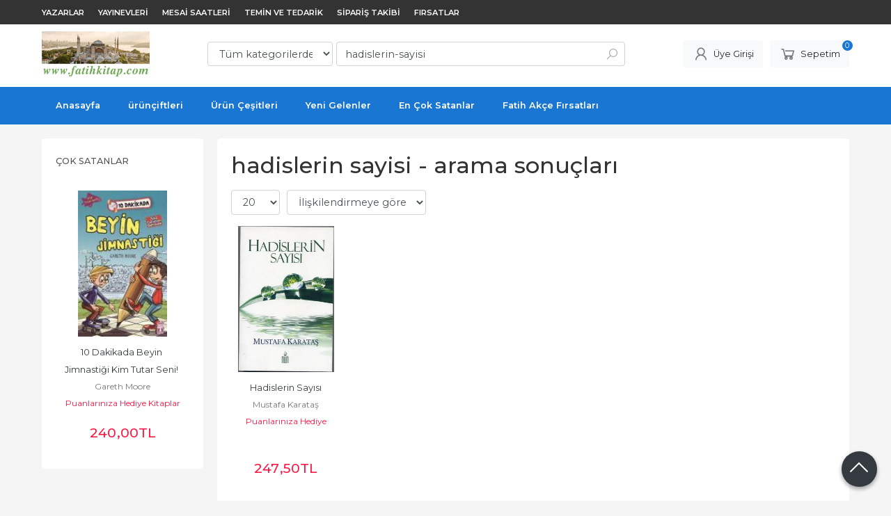

--- FILE ---
content_type: text/html; charset=utf-8;
request_url: https://www.fatihkitap.com/tag/hadislerin-sayisi.html
body_size: 9512
content:
<!DOCTYPE html>
<html lang="tr-TR">
<head>
<meta http-equiv="Content-Type" content="text/html; charset=utf-8" />
<title>hadislerin sayisi - arama sonuçları</title>
<meta name="description" content="hadislerin sayisi - arama sonuçları" />
<meta name="keywords" content="hadislerin sayisi - arama sonuçları" />
<meta name="robots" content="index, follow" />
 

<meta name="viewport" content="width=device-width, initial-scale=1, maximum-scale=2"/>
<meta name="apple-mobile-web-app-capable" content="yes"/>




<link rel="dns-prefetch" href="//cdn1.dokuzsoft.com" />
<link rel="dns-prefetch" href="//stats.g.doubleclick.net" />
<link rel="dns-prefetch" href="//www.google-analytics.com" />
<link rel="dns-prefetch" href="//www.googleadservices.com" />

<link rel="shortcut icon" href="/u/fatihkitap/favicon.ico?v=2817" type="image/x-icon" />

 <link type="text/css" href="https://stackpath.bootstrapcdn.com/bootstrap/4.5.0/css/bootstrap.min.css" rel="stylesheet" />
<link type="text/css" href="https://cdnjs.cloudflare.com/ajax/libs/line-awesome/1.3.0/line-awesome/css/line-awesome.min.css" rel="stylesheet" />
<link type="text/css" href="https://cdn.jsdelivr.net/npm/slick-carousel@1.8.1/slick/slick.css" rel="stylesheet" />
<link type="text/css" href="/js/fancybox/jquery.fancybox.css?v=2817" rel="stylesheet" />
<link type="text/css" href="/templates/default-neo/css/main.css?v=2817" rel="stylesheet" />
<link type="text/css" href="/templates/default-neo/css/color.blue.css?v=2817" rel="stylesheet" />
<link type="text/css" href="/u/fatihkitap/custom_user_default-neo.css?v=2817" rel="stylesheet" />

<!-- Google tag (gtag.js) -->
<script async src="https://www.googletagmanager.com/gtag/js?id=G-LGC9MNF1Z7"></script>
<script>
  window.dataLayer = window.dataLayer || [];
  function gtag(){dataLayer.push(arguments);}
  gtag('js', new Date());

  gtag('config', 'G-LGC9MNF1Z7');
</script>

<meta name="p:domain_verify" content="e7676626f8bcaab5926faa6b6eec7af4"/>

<!-- Global site tag (gtag.js) - AdWords: 952089257 -->
<script async src="https://www.googletagmanager.com/gtag/js?id=AW-952089257"></script>
<script>
  window.dataLayer = window.dataLayer || [];
  function gtag(){dataLayer.push(arguments);}
  gtag('js', new Date());

  gtag('config', 'AW-952089257');
</script>

<style>
.Footer-banner {
    background: #fff;
}
.Header-top {
  background: #333;
}
.Header-top .container {
   padding-top: 0;
}
.Header-top-menu ul li a {
   color: #fff;
}
</style><script>
  (function(i,s,o,g,r,a,m){i['GoogleAnalyticsObject']=r;i[r]=i[r]||function(){
  (i[r].q=i[r].q||[]).push(arguments)},i[r].l=1*new Date();a=s.createElement(o),
  m=s.getElementsByTagName(o)[0];a.async=1;a.src=g;m.parentNode.insertBefore(a,m)
  })(window,document,'script','//www.google-analytics.com/analytics.js','ga');

  ga('create', 'UA-59490940-1', 'auto');
  ga('send', 'pageview');

</script>

</head>

<body>
  <div class="page page_prdlist   ">
    <div class="container-page container-fluid container_logged_out">
      <div class="Content-wrapper">

        <div class="banner_top"></div>

                <div class="Header-top">
	<div class="container">

	<div class="Header-top-menu">
			<ul>
			<li ><a href="/yazarlar.html" ><span>Yazarlar</span></a>
				</li>			
			<li ><a href="/yayinevleri.html" ><span>Yayınevleri</span></a>
				</li>			
			<li ><a href="/mesai-saatleri1" ><span>Mesai Saatleri</span></a>
				</li>			
			<li ><a href="/temin-ve-tedarik1" target="_blank"><span>Temin ve Tedarik</span></a>
				</li>			
			<li ><a href="/siparis-takibi.html" target="_blank"><span>Sipariş Takibi</span></a>
				</li>			
			<li ><a href="/firsatlar1" target="_blank"><span>Fırsatlar</span></a>
				</li>			
			
	</ul>

	</div>
	
	<div class="user_menu">
		<ul>
			      
    
            						
          <li>
            <a href="https://www.fatihkitap.com/register" rel="nofollow">
              <span>Üye ol</span>
            </a>
          </li>            
                      

      
      
			<li>
				<a href="https://www.fatihkitap.com/login" rel="nofollow">
					<span>Üye Girişi</span>
				</a>
			</li>
			
					</ul>
	</div>
	</div>
</div><header class="Header Header--sticky">
  <div class="container Header-container">
    <div class="Header-logo">
      <i id="HeaderMenuOpen" class="la la-bars"></i>
      <a href="https://www.fatihkitap.com/">
        <img src="/u/fatihkitap/24p10bl10yzd75x250-1456500181.png" alt="www.fatihkitap.com">
      </a>
      <i id="HeaderSearchOpen" class="la la-search"></i>
    </div>

    <div class="Search" data-error-text="Arama için en az 3 karakter girmelisiniz.">
	<div class="Search-overlay"></div>
	<div class="Search-container">
		<i id="HeaderSearchClose" class="la la-close"></i>	
		<form action="https://www.fatihkitap.com/search" onsubmit="return checkSearchForm(this);">
			<input type="hidden" name="p" value="Products" />
			<input type="hidden" id="q_field_active" name="q_field_active" value="0" />

			<div class="Search-content">
				<div class="form-group form-group-select">
				  <select class="form-control shadow-none" id="ctg_id" name="ctg_id">
				  	<option value="">Tüm kategorilerde</option>
							
	<option value="27142">Fatih Akçe Fırsatları</option>
	
	<option value="28405">İslam Dini</option>
	
	<option value="28896">Psikoloji ve Sosyoloji</option>
	
	<option value="28900">Sağlıklı Mutlu Hayatlar</option>
	
	<option value="28902">Aile - Anne Baba - Çocuklar</option>
	
	<option value="28380">Çocuk Kitapları</option>
	
	<option value="28382">Edebiyat</option>
	
	<option value="28384">Diğer Dinler ve Topluluklar</option>
	
	<option value="28479">Felsefe Kitapları</option>
	
	<option value="28899">Kültür Sanat Müzik</option>
	
	<option value="28409">Tarih Kitapları</option>
	
	<option value="27663">Hukuk Kitapları</option>
	
	<option value="28901">Ekonomi ve Siyaset Kitapları</option>
	
	<option value="28897">Bilim ve Teknoloji Kitapları</option>
	
	<option value="26471">Bilgisayar Bilişim Yazılım Kitapları</option>
	
	<option value="28378">Eğitim Öğretim</option>
	
	<option value="28465">Sınavlara Hazırlık Kitapları</option>
	
	<option value="28416">Akademik Kitaplar</option>
	
	<option value="28442">Kaynak - Başvuru Kitapları</option>
	
	<option value="27180">Hüsn-i Hat Levhalar</option>

				  </select>
				</div>
				<div class="form-group form-group-search">
				  <input data-container="form-group-search" type="text" name="q" id="qsearch" class="form-control shadow-none" value="hadislerin-sayisi" placeholder="kitap adı / yazar / yayınevi " autocomplete="off">
					<button type="submit" class="btn" name="search">
						<i class="la la-search"></i>
					</button>
					<div class="Search-autocomplete">
						<div class="Search-autocomplete-content"></div>
						<div class="Search-autocomplete-none">Sonuç bulunamadı</div>
					</div>
				</div>
			</div>
			<!--<a class="Search-detail" href="https://www.fatihkitap.com/index.php?p=Products&amp;search_form=1" rel="nofollow">Detaylı Arama</a>-->

			<input type="hidden" id="q_field" name="q_field" value="" />
		</form>
	</div>
</div>
    <div class="Header-right">
      <div class="Header-right-profile">
                <a class="btn btn-light" href="https://www.fatihkitap.com/login" rel="nofollow">
          <i class="la la-user"></i>
          <span>Üye Girişi</span>
        </a>
              </div>
              <div class="Cart ">
	<div class="Cart-icon">
    <a href="https://www.fatihkitap.com/cart" class="btn btn-light">
      <i class="la la-shopping-cart"></i>
      <span>Sepetim</span>
      <span class="dy_cart_prd_count">0</span>
    </a>
  </div>
</div>

<div class="cart_box_container"></div>          </div>
  </div>

  <nav class="Header-menu">
    <div class="Header-menu-overlay"></div>
    <div class="container">
      <i id="HeaderMenuClose" class="la la-times"></i>
      <div class="Header-right">
        <div class="Header-right-profile">
                    <a class="btn btn-light" href="https://www.fatihkitap.com/login" rel="nofollow">
            <i class="la la-user"></i>
            <span>Üye Girişi</span>
          </a>
                  </div>
                  <div class="Cart ">
	<div class="Cart-icon">
    <a href="https://www.fatihkitap.com/cart" class="btn btn-light">
      <i class="la la-shopping-cart"></i>
      <span>Sepetim</span>
      <span class="dy_cart_prd_count">0</span>
    </a>
  </div>
</div>

<div class="cart_box_container"></div>              </div>
      	<ul>
			<li ><a href="/" target="_blank"><span>Anasayfa</span></a>
				</li>			
			<li ><a href="/index.php?p=ProductPairs&amp;ctg_id=0&amp;mod_id=129" ><span>ürünçiftleri</span></a>
				</li>			
			<li ><a href="/kategoriler.html" ><span>Ürün Çeşitleri</span></a>
				</li>			
			<li ><a href="/yeni-urunler-1" ><span>Yeni Gelenler</span></a>
				</li>			
			<li ><a href="/en-cok-satanlar" target="_blank"><span>En Çok Satanlar</span></a>
				</li>			
			<li ><a href="/fatih-akce-firsatlari-2" target="_blank"><span>Fatih Akçe Fırsatları</span></a>
				</li>			
			
	</ul>

          </div>
  </nav>
</header>        
        <main class="Content">
        	<div class="container">
            
                      </div>

          
        	<div id="layout_style" class="container layout_110">
                          <div class="side_column left_column">
                		<div class="mod_container " id="mod_container_92" ></div>
		
		<div class="mod_container " id="mod_container_119" ></div>
		
		<div class="mod_container " id="mod_container_93" ><div class="Box box_prd box_prd_slide">
    	<div class="Box-header">
      <a href="https://www.fatihkitap.com/cok-satanlar">Çok Satanlar</a>
    </div>
  	<div class="Box-content">
    <div class="Carousel-wrapper">
      <ul class="Carousel Carousel-slider" data-slick='{"dots": false, "slidesToShow": 1}'>
        <li>
<div class="Product Product_a Product_58411872" data-prd-id="58411872" data-prd-barcode="FA-9786057635839">

	<div class="Product-image-wrapper">
		<div class="Product-image image_a">
			<div class="prd_img_items">
															</div>

						
						<a title="Var mısın? Güçlü Bir Yaşam İçin Öneriler" class="tooltip-ajax" href="https://www.fatihkitap.com/var-misin">
				<img class="prd_img prd_img_93_0_58411872 lazy" width="100" height="100" src="/i/1x1.png" data-src="https://cdn2.dokuzsoft.com/u/fatihkitap/img/a/0/0/0001903548001-1-1616143223.jpg" alt="Var mısın? Güçlü Bir Yaşam İçin Öneriler" title="Var mısın? Güçlü Bir Yaşam İçin Öneriler">
			</a>
			
			      			<div class="actions">
																					<a data-prd-id="58411872" class="btn btn-dark btn-sm button_add_to_cart">
							<span class="button-text">Sepete Ekle</span>
						</a>
												</div>
      					</div>
	</div>
	<div class="Product-content">
		<div class="name"><a href="https://www.fatihkitap.com/var-misin">Var mısın? Güçlü Bir Yaşam İçin Öneriler</a></div>
		<div class="writer"><a href="https://www.fatihkitap.com/dogan-cuceloglu">Doğan Cüceloğlu</a></div>		
				<div class="publisher"><a href="https://www.fatihkitap.com/puanlariniza-hediye-kitaplar-kronik-kitap">Puanlarınıza Hediye Kitaplar - Kronik Kitap</a></div>
				
    		<div class="price_box">
						<div class="price_box_wrapper">
				<span class="price price_list convert_cur" data-price="260.00" data-cur-code="TL"></span>
				<span class="price price_sale convert_cur" data-price="260.00" data-cur-code="TL">260<sup>,00</sup>TL</span>
			</div>
		</div>
    	</div>
</div>
</li>
<li>
<div class="Product Product_a Product_58411869" data-prd-id="58411869" data-prd-barcode="FA-9786051149288">

	<div class="Product-image-wrapper">
		<div class="Product-image image_a">
			<div class="prd_img_items">
															</div>

						
						<a title="10 Dakikada Beyin Jimnastiği Kim Tutar Seni! Dizisi, Zekâ Geliştiren Bulmacalar" class="tooltip-ajax" href="https://www.fatihkitap.com/10-dakikada-beyin-jimnastigi-1">
				<img class="prd_img prd_img_93_1_58411869 lazy" width="100" height="100" src="/i/1x1.png" data-src="https://cdn2.dokuzsoft.com/u/fatihkitap/img/a/1/0/10-dakikada-beyin-jimnastigid1319bf1b3b837259a0631c3489dd8dd-58411869.jpg" alt="10 Dakikada Beyin Jimnastiği Kim Tutar Seni! Dizisi, Zekâ Geliştiren Bulmacalar" title="10 Dakikada Beyin Jimnastiği Kim Tutar Seni! Dizisi, Zekâ Geliştiren Bulmacalar">
			</a>
			
			      			<div class="actions">
																					<a data-prd-id="58411869" class="btn btn-dark btn-sm button_add_to_cart">
							<span class="button-text">Sepete Ekle</span>
						</a>
												</div>
      					</div>
	</div>
	<div class="Product-content">
		<div class="name"><a href="https://www.fatihkitap.com/10-dakikada-beyin-jimnastigi-1">10 Dakikada Beyin Jimnastiği Kim Tutar Seni! Dizisi, Zekâ Geliştiren...</a></div>
		<div class="writer"><a href="https://www.fatihkitap.com/gareth-moore">Gareth Moore</a></div>		
				<div class="publisher"><a href="https://www.fatihkitap.com/puanlariniza-hediye-kitaplar-genc-timas">Puanlarınıza Hediye Kitaplar - Genç Timaş</a></div>
				
    		<div class="price_box">
						<div class="price_box_wrapper">
				<span class="price price_list convert_cur" data-price="240.00" data-cur-code="TL"></span>
				<span class="price price_sale convert_cur" data-price="240.00" data-cur-code="TL">240<sup>,00</sup>TL</span>
			</div>
		</div>
    	</div>
</div>
</li>
<li>
<div class="Product Product_a Product_58411866" data-prd-id="58411866" data-prd-barcode="FA-9786057838094">

	<div class="Product-image-wrapper">
		<div class="Product-image image_a">
			<div class="prd_img_items">
															</div>

						
						<a title="İstanbul&#039; da Yaşama Sanatı" class="tooltip-ajax" href="https://www.fatihkitap.com/istanbul-da-yasama-sanati">
				<img class="prd_img prd_img_93_2_58411866 lazy" width="100" height="100" src="/i/1x1.png" data-src="/u/fatihkitap/img/a/2/0/206557-9786057838094-95350-1699004657.jpg" alt="İstanbul&#039; da Yaşama Sanatı" title="İstanbul&#039; da Yaşama Sanatı">
			</a>
			
			      			<div class="actions">
																					<a data-prd-id="58411866" class="btn btn-dark btn-sm button_add_to_cart">
							<span class="button-text">Sepete Ekle</span>
						</a>
												</div>
      					</div>
	</div>
	<div class="Product-content">
		<div class="name"><a href="https://www.fatihkitap.com/istanbul-da-yasama-sanati">İstanbul&#039; da Yaşama Sanatı</a></div>
		<div class="writer"><a href="https://www.fatihkitap.com/haluk-dursun">Haluk Dursun</a></div>		
				<div class="publisher"><a href="https://www.fatihkitap.com/puanlariniza-hediye-kitaplar-kapi-yayinlari">Puanlarınıza Hediye Kitaplar - Kapı Yayınları</a></div>
				
    		<div class="price_box">
						<div class="price_box_wrapper">
				<span class="price price_list convert_cur" data-price="324.00" data-cur-code="TL"></span>
				<span class="price price_sale convert_cur" data-price="324.00" data-cur-code="TL">324<sup>,00</sup>TL</span>
			</div>
		</div>
    	</div>
</div>
</li>
<li>
<div class="Product Product_a Product_58411865" data-prd-id="58411865" data-prd-barcode="FA-9786059787833">

	<div class="Product-image-wrapper">
		<div class="Product-image image_a">
			<div class="prd_img_items">
															</div>

						
						<a title="Gençlerle Hayat Bilgisi - Haluk&#039; un Defteri" class="tooltip-ajax" href="https://www.fatihkitap.com/genclerle-hayat-bilgisi-haluk-un-defteri">
				<img class="prd_img prd_img_93_3_58411865 lazy" width="100" height="100" src="/i/1x1.png" data-src="https://cdn2.dokuzsoft.com/u/fatihkitap/img/a/0/0/0001872074001-1-1592906158.jpg" alt="Gençlerle Hayat Bilgisi - Haluk&#039; un Defteri" title="Gençlerle Hayat Bilgisi - Haluk&#039; un Defteri">
			</a>
			
			      			<div class="actions">
																					<a data-prd-id="58411865" class="btn btn-dark btn-sm button_add_to_cart">
							<span class="button-text">Sepete Ekle</span>
						</a>
												</div>
      					</div>
	</div>
	<div class="Product-content">
		<div class="name"><a href="https://www.fatihkitap.com/genclerle-hayat-bilgisi-haluk-un-defteri">Gençlerle Hayat Bilgisi - Haluk&#039; un Defteri</a></div>
		<div class="writer"><a href="https://www.fatihkitap.com/haluk-dursun">Haluk Dursun</a></div>		
				<div class="publisher"><a href="https://www.fatihkitap.com/puanlariniza-hediye-kitaplar-yeditepe-yayinevi">Puanlarınıza Hediye Kitaplar - Yeditepe Yayınevi</a></div>
				
    		<div class="price_box">
						<div class="price_box_wrapper">
				<span class="price price_list convert_cur" data-price="160.00" data-cur-code="TL"></span>
				<span class="price price_sale convert_cur" data-price="160.00" data-cur-code="TL">160<sup>,00</sup>TL</span>
			</div>
		</div>
    	</div>
</div>
</li>
<li>
<div class="Product Product_a Product_58411787" data-prd-id="58411787" data-prd-barcode="FA-9799753627764">

	<div class="Product-image-wrapper">
		<div class="Product-image image_a">
			<div class="prd_img_items">
															</div>

						
						<a title="Dünya Klasikleri Gençlik Serisi 37 Pollyanna" class="tooltip-ajax" href="https://www.fatihkitap.com/dunya-klasikleri-genclik-serisi-37-pollyanna-1">
				<img class="prd_img prd_img_93_4_58411787 lazy" width="100" height="100" src="/i/1x1.png" data-src="https://cdn2.dokuzsoft.com/u/fatihkitap/img/a/9/7/9799753627763-1573114592.jpg" alt="Dünya Klasikleri Gençlik Serisi 37 Pollyanna" title="Dünya Klasikleri Gençlik Serisi 37 Pollyanna">
			</a>
			
			      			<div class="actions">
																					<a data-prd-id="58411787" class="btn btn-dark btn-sm button_add_to_cart">
							<span class="button-text">Sepete Ekle</span>
						</a>
												</div>
      					</div>
	</div>
	<div class="Product-content">
		<div class="name"><a href="https://www.fatihkitap.com/dunya-klasikleri-genclik-serisi-37-pollyanna-1">Dünya Klasikleri Gençlik Serisi 37 Pollyanna</a></div>
		<div class="writer"><a href="https://www.fatihkitap.com/eleanor-h-porter">Eleanor H. Porter</a></div>		
				<div class="publisher"><a href="https://www.fatihkitap.com/puanlariniza-hediye-kitaplar-timas-cocuk">Puanlarınıza Hediye Kitaplar - Timaş Çocuk</a></div>
				
    		<div class="price_box">
						<div class="price_box_wrapper">
				<span class="price price_list convert_cur" data-price="120.00" data-cur-code="TL"></span>
				<span class="price price_sale convert_cur" data-price="120.00" data-cur-code="TL">120<sup>,00</sup>TL</span>
			</div>
		</div>
    	</div>
</div>
</li>
<li>
<div class="Product Product_a Product_58411786" data-prd-id="58411786" data-prd-barcode="FA-9789752631366">

	<div class="Product-image-wrapper">
		<div class="Product-image image_a">
			<div class="prd_img_items">
															</div>

						
						<a title="Dünya Klasikleri Gençlik Serisi 50 Yunus Emre Şiirler" class="tooltip-ajax" href="https://www.fatihkitap.com/dunya-klasikleri-genclik-serisi-50-yunus-emre-siirler">
				<img class="prd_img prd_img_93_5_58411786 lazy" width="100" height="100" src="/i/1x1.png" data-src="https://cdn2.dokuzsoft.com/u/fatihkitap/img/a/9/7/9789752631366-1573114390.jpg" alt="Dünya Klasikleri Gençlik Serisi 50 Yunus Emre Şiirler" title="Dünya Klasikleri Gençlik Serisi 50 Yunus Emre Şiirler">
			</a>
			
			      			<div class="actions">
																					<a data-prd-id="58411786" class="btn btn-dark btn-sm button_add_to_cart">
							<span class="button-text">Sepete Ekle</span>
						</a>
												</div>
      					</div>
	</div>
	<div class="Product-content">
		<div class="name"><a href="https://www.fatihkitap.com/dunya-klasikleri-genclik-serisi-50-yunus-emre-siirler">Dünya Klasikleri Gençlik Serisi 50 Yunus Emre Şiirler</a></div>
		<div class="writer"><a href="https://www.fatihkitap.com/yunus-emre-64">Yunus Emre</a></div>		
				<div class="publisher"><a href="https://www.fatihkitap.com/puanlariniza-hediye-kitaplar-timas-cocuk">Puanlarınıza Hediye Kitaplar - Timaş Çocuk</a></div>
				
    		<div class="price_box">
						<div class="price_box_wrapper">
				<span class="price price_list convert_cur" data-price="120.00" data-cur-code="TL"></span>
				<span class="price price_sale convert_cur" data-price="120.00" data-cur-code="TL">120<sup>,00</sup>TL</span>
			</div>
		</div>
    	</div>
</div>
</li>
<li>
<div class="Product Product_a Product_58411785" data-prd-id="58411785" data-prd-barcode="FA-9789944742153">

	<div class="Product-image-wrapper">
		<div class="Product-image image_a">
			<div class="prd_img_items">
															</div>

						
						<a title="Çirkin Çocuklar" class="tooltip-ajax" href="https://www.fatihkitap.com/cirkin-cocuklar">
				<img class="prd_img prd_img_93_6_58411785 lazy" width="100" height="100" src="/i/1x1.png" data-src="https://cdn2.dokuzsoft.com/u/fatihkitap/img/a/9/7/9789944742153-1573114144.jpg" alt="Çirkin Çocuklar" title="Çirkin Çocuklar">
			</a>
			
			      			<div class="actions">
																					<a data-prd-id="58411785" class="btn btn-dark btn-sm button_add_to_cart">
							<span class="button-text">Sepete Ekle</span>
						</a>
												</div>
      					</div>
	</div>
	<div class="Product-content">
		<div class="name"><a href="https://www.fatihkitap.com/cirkin-cocuklar">Çirkin Çocuklar</a></div>
		<div class="writer"><a href="https://www.fatihkitap.com/cem-kertis">Cem Kertiş</a></div>		
				<div class="publisher"><a href="https://www.fatihkitap.com/puanlariniza-hediye-kitaplar-ari-sanat-yayinevi-1">Puanlarınıza Hediye Kitaplar - Arı Sanat Yayınevi</a></div>
				
    		<div class="price_box">
						<div class="price_box_wrapper">
				<span class="price price_list convert_cur" data-price="95.04" data-cur-code="TL"></span>
				<span class="price price_sale convert_cur" data-price="95.04" data-cur-code="TL">95<sup>,04</sup>TL</span>
			</div>
		</div>
    	</div>
</div>
</li>
<li>
<div class="Product Product_a Product_58411784" data-prd-id="58411784" data-prd-barcode="FA-9789758525966">

	<div class="Product-image-wrapper">
		<div class="Product-image image_a">
			<div class="prd_img_items">
															</div>

						
						<a title="Chicagoda Bir Mevsim" class="tooltip-ajax" href="https://www.fatihkitap.com/chicagoda-bir-mevsim">
				<img class="prd_img prd_img_93_7_58411784 lazy" width="100" height="100" src="/i/1x1.png" data-src="https://cdn2.dokuzsoft.com/u/fatihkitap/img/a/9/7/9789758525966-1573113937.jpg" alt="Chicagoda Bir Mevsim" title="Chicagoda Bir Mevsim">
			</a>
			
			      			<div class="actions">
																					<a data-prd-id="58411784" class="btn btn-dark btn-sm button_add_to_cart">
							<span class="button-text">Sepete Ekle</span>
						</a>
												</div>
      					</div>
	</div>
	<div class="Product-content">
		<div class="name"><a href="https://www.fatihkitap.com/chicagoda-bir-mevsim">Chicagoda Bir Mevsim</a></div>
		<div class="writer"><a href="https://www.fatihkitap.com/riza-hekim">Rıza Hekim</a></div>		
				<div class="publisher"><a href="https://www.fatihkitap.com/puanlariniza-hediye-kitaplar-ari-sanat-yayinevi-1">Puanlarınıza Hediye Kitaplar - Arı Sanat Yayınevi</a></div>
				
    		<div class="price_box">
						<div class="price_box_wrapper">
				<span class="price price_list convert_cur" data-price="100.00" data-cur-code="TL"></span>
				<span class="price price_sale convert_cur" data-price="100.00" data-cur-code="TL">100<sup>,00</sup>TL</span>
			</div>
		</div>
    	</div>
</div>
</li>
<li>
<div class="Product Product_a Product_58411779" data-prd-id="58411779" data-prd-barcode="Emin Hat0041">

	<div class="Product-image-wrapper">
		<div class="Product-image image_a">
			<div class="prd_img_items">
								<div class="discount" data-discount="20">-%<span>20</span></div>							</div>

						
						<a title="Nazar Ayeti Yazılı Hat Levha Nazar Ayeti Hatlı, Hüsn-i Hat Levha Islamic Art Calligraphy فن الخط الإسلامي " class="tooltip-ajax" href="https://www.fatihkitap.com/nazar-ayeti-hatli-husn-i-hat-levha">
				<img class="prd_img prd_img_93_8_58411779 lazy" width="100" height="100" src="/i/1x1.png" data-src="https://cdn2.dokuzsoft.com/u/fatihkitap/img/a/g/u/gumustura-0041-nazar-ayeti3-1572903253.jpg" alt="Nazar Ayeti Yazılı Hat Levha Nazar Ayeti Hatlı, Hüsn-i Hat Levha Islamic Art Calligraphy فن الخط الإسلامي " title="Nazar Ayeti Yazılı Hat Levha Nazar Ayeti Hatlı, Hüsn-i Hat Levha Islamic Art Calligraphy فن الخط الإسلامي ">
			</a>
			
			      			<div class="actions">
																					<a data-prd-id="58411779" class="btn btn-dark btn-sm button_add_to_cart">
							<span class="button-text">Sepete Ekle</span>
						</a>
												</div>
      					</div>
	</div>
	<div class="Product-content">
		<div class="name"><a href="https://www.fatihkitap.com/nazar-ayeti-hatli-husn-i-hat-levha">Nazar Ayeti Yazılı Hat Levha Nazar Ayeti Hatlı, Hüsn-i Hat Levha Islamic...</a></div>
		<div class="writer"><a href="https://www.fatihkitap.com/gumus-tura">Gümüş Tura</a></div>		
				<div class="publisher"><a href="https://www.fatihkitap.com/emin-hat-sanati">Emin Hat Sanatı</a></div>
				
    		<div class="price_box">
						<div class="discount">
				<span>%20</span>
				<div class="discount_text">İNDİRİM</div>
			</div>
						<div class="price_box_wrapper">
				<span class="price price_list convert_cur" data-price="9121.62" data-cur-code="TL">9.121<sup>,62</sup>TL</span>
				<span class="price price_sale convert_cur" data-price="7297.30" data-cur-code="TL">7.297<sup>,30</sup>TL</span>
			</div>
		</div>
    	</div>
</div>
</li>
<li>
<div class="Product Product_a Product_58411772" data-prd-id="58411772" data-prd-barcode="Emin Hat0042">

	<div class="Product-image-wrapper">
		<div class="Product-image image_a">
			<div class="prd_img_items">
								<div class="discount" data-discount="20">-%<span>20</span></div>							</div>

						
						<a title="Ay Yıldız Hat Levha Besmele-i Şerif ve Kelime-i Tevhid Islamic Art Calligraphy فن الخط الإسلامي " class="tooltip-ajax" href="https://www.fatihkitap.com/besmele-i-serif-ve-kelime-i-tevhid">
				<img class="prd_img prd_img_93_9_58411772 lazy" width="100" height="100" src="/i/1x1.png" data-src="https://cdn2.dokuzsoft.com/u/fatihkitap/img/a/d/s/dsc-0045-kopyasi-1573249238.jpg" alt="Ay Yıldız Hat Levha Besmele-i Şerif ve Kelime-i Tevhid Islamic Art Calligraphy فن الخط الإسلامي " title="Ay Yıldız Hat Levha Besmele-i Şerif ve Kelime-i Tevhid Islamic Art Calligraphy فن الخط الإسلامي ">
			</a>
			
			      			<div class="actions">
																					<a data-prd-id="58411772" class="btn btn-dark btn-sm button_add_to_cart">
							<span class="button-text">Sepete Ekle</span>
						</a>
												</div>
      					</div>
	</div>
	<div class="Product-content">
		<div class="name"><a href="https://www.fatihkitap.com/besmele-i-serif-ve-kelime-i-tevhid">Ay Yıldız Hat Levha Besmele-i Şerif ve Kelime-i Tevhid Islamic Art...</a></div>
		<div class="writer"><a href="https://www.fatihkitap.com/gumus-tura">Gümüş Tura</a></div>		
				<div class="publisher"><a href="https://www.fatihkitap.com/emin-hat-sanati">Emin Hat Sanatı</a></div>
				
    		<div class="price_box">
						<div class="discount">
				<span>%20</span>
				<div class="discount_text">İNDİRİM</div>
			</div>
						<div class="price_box_wrapper">
				<span class="price price_list convert_cur" data-price="5560.81" data-cur-code="TL">5.560<sup>,81</sup>TL</span>
				<span class="price price_sale convert_cur" data-price="4448.65" data-cur-code="TL">4.448<sup>,65</sup>TL</span>
			</div>
		</div>
    	</div>
</div>
</li>
      </ul>
    </div>
	</div>
	
	<div class="Box-footer">
        <div class="Box-footer-more">
      <a class="btn btn-orange" href="https://www.fatihkitap.com/cok-satanlar">Tümünü göster</a>
    </div>
     
  </div>
</div>
</div>
		

              </div>
                        <div class="main_content">
                              <div class="list prd_list">
		<div class="prd_list_container_box">
		<div class="prd_list_container">
			<h1 class="contentHeader prdListHeader">hadislerin sayisi - arama sonuçları</h1>
			
			
										
			<div class="prd_list_settings">
				<form action="https://www.fatihkitap.com/tag/hadislerin-sayisi.html?" method="get" id="prd_filter">
					<input type='hidden' name='p' value='Products' /><input type='hidden' name='q' value='hadislerin-sayisi' /><input type='hidden' name='search' value='1' /><input type='hidden' name='tag_search' value='hadislerin-sayisi' /><input type='hidden' name='sort_type' value='rel-desc' /><input type='hidden' name='page' value='1' />
										<div class="sort_options">
						<div class="form-group rec_per_page">
							<select title="Ürün Göster" onchange="$('#prd_filter').submit();" class="form-control" name="rec_per_page">
								<option value="10">10</option>
<option value="20" selected="selected">20</option>
<option value="30">30</option>
<option value="40">40</option>
<option value="50">50</option>
<option value="100">100</option>

							</select>
						</div>
						<div class="form-group">
							<select title="Sırala" onchange="$('#prd_filter').submit();" class="form-control sort_type" name="sort_type">
								<option value="prd_id-desc">Siteye eklenme tarihine göre yeniden eskiye</option>
<option value="prd_id-asc">Siteye eklenme tarihine göre eskiden yeniye</option>
<option value="prd_press_date-desc">Üretim Tarihine göre yeniden eskiye</option>
<option value="prd_press_date-asc">Üretim Tarihine göre eskiden yeniye</option>
<option value="prd_barcode-desc">Barkod numarasına göre azalan</option>
<option value="prd_barcode-asc">Barkod numarasına göre artan</option>
<option value="prd_name-asc">İsme göre artan (A-&gt;Z)</option>
<option value="prd_name-desc">İsme göre azalan (Z-&gt;A)</option>
<option value="prd_final_price-desc">Fiyata göre azalan</option>
<option value="prd_final_price-asc">Fiyata göre artan</option>
<option value="prs_daily-desc">Günlük çok satanlara göre</option>
<option value="prs_weekly-desc">Haftalık çok satanlara göre</option>
<option value="prs_monthly-desc">Aylık çok satanlara göre</option>
<option value="prs_yearly-desc">Yıllık çok satanlara göre</option>
<option value="prs_alltimes-desc">Tüm zamanlar çok satanlara göre</option>
<option value="prd_discount_rate-desc">İndirim oranına göre azalan</option>
<option value="rel-desc" selected="selected">İlişkilendirmeye göre sırala</option>

							</select>
						</div>
					</div>
									</form>

				<a id="ChangeFilters" class="btn btn-sm btn-orange">
					<i class="la la-filter"></i>
				</a>
			</div>
      
            
      
												<ul class="grid grid-5">
			<li>
<div class="Product Product_b Product_57812795" data-prd-id="57812795" data-prd-barcode="FA-9789944491402">

	<div class="Product-image-wrapper">
		<div class="Product-image image_b">
			<div class="prd_img_items">
															</div>

						
						<a title="Hadislerin Sayısı" class="tooltip-ajax" href="https://www.fatihkitap.com/hadislerin-sayisi">
				<img class="prd_img prd_img_119_0_57812795 lazy" width="100" height="100" src="/i/1x1.png" data-src="https://cdn2.dokuzsoft.com/u/fatihkitap/img/b/h/a/hadislerin-sayisic504a55b65de35b2a6790af6f0c307f3.jpg" alt="Hadislerin Sayısı" title="Hadislerin Sayısı">
			</a>
			
			      			<div class="actions">
																					<a data-prd-id="57812795" class="btn btn-dark btn-sm button_add_to_cart">
							<span class="button-text">Sepete Ekle</span>
						</a>
												</div>
      					</div>
	</div>
	<div class="Product-content">
		<div class="name"><a href="https://www.fatihkitap.com/hadislerin-sayisi">Hadislerin Sayısı</a></div>
		<div class="writer"><a href="https://www.fatihkitap.com/mustafa-karatas">Mustafa Karataş</a></div>		
				<div class="publisher"><a href="https://www.fatihkitap.com/puanlariniza-hediye-kitaplar-nun-yayincilik">Puanlarınıza Hediye Kitaplar - Nun Yayıncılık</a></div>
				
    		<div class="price_box">
						<div class="price_box_wrapper">
				<span class="price price_list convert_cur" data-price="247.50" data-cur-code="TL"></span>
				<span class="price price_sale convert_cur" data-price="247.50" data-cur-code="TL">247<sup>,50</sup>TL</span>
			</div>
		</div>
    	</div>
</div>
</li>
			</ul>
			<nav class="mt-4" aria-label="navigation">
	<ul class="pagination">
		</ul>
</nav>
		</div>
	</div>
	
		<div class="search_query" data-query="hadislerin-sayisi"></div>
  <div itemscope itemtype="https://schema.org/ItemList" class="rich-snippets">
    <link itemprop="url" href="https://www.fatihkitap.com/tag/hadislerin-sayisi.html">
    <span itemprop="numberOfItems">1</span>
    
      			  
  	<div class="script_prd_items_list" data-prd-id="57812795" data-prd-name="Hadislerin Sayısı" data-prd-price="247.50"></div>
    <div itemprop="itemListElement" itemscope itemtype="https://schema.org/ListItem">	      	      
    	<span itemprop="position" content="1"></span>
    	<a itemprop="url" href="https://www.fatihkitap.com/hadislerin-sayisi"><span itemprop="name">Hadislerin Sayısı</span></a>
    	    </div>
      </div>
	    </div>                                  
                                          </div>
                    	</div>
          
                    
        </main>

                  
<footer class="Footer">
	<div id="dump"></div>
	<div class="container">
		<div class="Footer-wrapper">
			<div class="Footer-content">
				<div class="Footer-content-logo">
					<img src="/u/fatihkitap/24p10bl10yzd75x250-1456500181.png" alt="www.fatihkitap.com" draggable="false">
				</div>
				<div class="Footer-content-info">
					<span class="firm_title">Fatih Kitap - ÖMER A ÖZTOP  Sorularınız için e-mail: irtibatCfatihkitap.com *Muhasebe: +90 537 853 52 51 *Fax:+90 212 516 7300 Beyazıt VD-VN:  4410116214400019 İTO: 798229/000000  KEP: omerasim.oztopChs01.kep.tr</span>
					<span class="firm_address">Emin Sinan Mah. Yeniçeriler Cad., Evkaf Sok. No: 15/1, Bilimli Han, Çemberlitaş, Fatih 34126 Istanbul - Türkiye  **Bu Adreste Kitap Satışı Yapılmamaktadır!</span>
					<span class="firm_phone">
						<a href="tel:5378535251">muhasebe537 853 5251</a>																	</span>
					<span>irtibat@fatihkitap.com</span>
					<span>&copy; 2026 www.fatihkitap.com</span>
				</div>
				<div class="Footer-content-social">
						<ul>
			<li ><a href="https://instagram.com/fatihkitap/" target="_blank"><img alt="Instagram" src="/u/fatihkitap/menu/a/i/n/instagram-1489760502.png" /></a>
				</li>			
			<li ><a href="https://twitter.com/fatihkitap" target="_blank"><img alt="Twitter da bizi takip edin!" src="/u/fatihkitap/menu/a/t/w/twitter-1489760458.png" /></a>
				</li>			
			<li ><a href="https://www.facebook.com/pages/Fatih-Kitap/390189607811999" target="_blank"><img alt="Facebook'ta bizi takip edin" src="/u/fatihkitap/menu/a/f/a/facebook-1489760439.png" /></a>
				</li>			
			<li ><a href="https://www.pinterest.com/fatihkitap/" target="_blank"><img alt="Pinterest" src="/u/fatihkitap/menu/a/p/i/pinterest-icon-1489760486.png" /></a>
				</li>			
			
	</ul>

          				</div>
			</div>
			<div class="Footer-menu">
					<ul>
			<li ><a href="/fatih-kitap1" ><span>Fatih Kitap</span></a>
						<ul>
											<li ><a href="/hakkimizda1" ><span>Hakkımızda</span></a>						
													
						</li>
											<li ><a href="/iletisim1" target="_blank"><span>İletişim</span></a>						
													
						</li>
											<li ><a href="/mesai-saatleri" target="_blank"><span>Mesai Saatleri</span></a>						
													
						</li>
											<li ><a href="/banka-bilgilerimiz1" target="_blank"><span>Banka Bilgilerimiz</span></a>						
													
						</li>
											<li ><a href="/kargo-ve-teslimat1" target="_blank"><span>Kargo ve Teslimat</span></a>						
													
						</li>
											<li ><a href="/s-s-sorular1" target="_blank"><span>Sık Sorulan Sorular</span></a>						
													
						</li>
											<li ><a href="/iletisim.html" target="_blank"><span>İletişim Bilgilerimiz</span></a>						
													
						</li>
								
				</ul>
					</li>			
			<li ><a href="/genel-bilgiler1" target="_blank"><span>Genel Bilgiler</span></a>
						<ul>
											<li ><a href="/uyelik-kosullari1" target="_blank"><span>Üyelik Koşulları</span></a>						
													
						</li>
											<li ><a href="/kullanim-kosullari" target="_blank"><span>Kullanım Koşulları</span></a>						
													
						</li>
											<li ><a href="/satis-ve-siparis-sartlari1" target="_blank"><span>Satış ve Sipariş Şartları</span></a>						
													
						</li>
											<li ><a href="/mesafeli-satis-sozlesmesi1" target="_blank"><span>Mesafeli Satış Sözleşmesi</span></a>						
													
						</li>
											<li ><a href="/temin-ve-tedarik1" target="_blank"><span>Temin ve Tedarik Nedir?</span></a>						
													
						</li>
								
				</ul>
					</li>			
			<li ><a href="/neden-fatih-kitap1" target="_blank"><span>Neden Fatih Kitap?</span></a>
						<ul>
											<li ><a href="/firsatlar1" target="_blank"><span>Fırsatlar</span></a>						
													
						</li>
											<li ><a href="/fatih-akce-firsatlari-2" target="_blank"><span>Fatih Akce Fırsatları</span></a>						
													
						</li>
											<li ><a href="/fatih-akce-firsatlari-2" ><span>Fatih Akçelerinle Al</span></a>						
													
						</li>
											<li ><a href="/fatihpara1" target="_blank"><span>Fatih Para Nedir?</span></a>						
													
						</li>
											<li ><a href="/kisisel-verilerin-korunmasi1" target="_blank"><span>Kişisel Verilerin Korunması</span></a>						
													
						</li>
								
				</ul>
					</li>			
			<li ><a href="/kategoriler.html" target="_blank"><span>Ürünler</span></a>
						<ul>
											<li ><a href="/fatih-akce-firsatlari/puanlariniza-hediye-kitap" target="_blank"><span>Puanlarınıza Hediye Kitaplar</span></a>						
													
						</li>
											<li ><a href="/fatih-akce-firsatlari/bilgisayar-bilesenleri" target="_blank"><span>Bilgisayar Bileşenleri</span></a>						
													
						</li>
											<li ><a href="/fatih-akce-firsatlari/kirtasiye-ofis" target="_blank"><span>Kırtasiye Ürünleri</span></a>						
													
						</li>
											<li ><a href="/fatih-akce-firsatlari/arapca-kitaplar" target="_blank"><span>Arapça Kitaplar</span></a>						
													
						</li>
								
				</ul>
					</li>			
			<li ><a href="/ruya-tabirleri1" target="_blank"><span>Rüya Tabirleri</span></a>
						<ul>
											<li ><a href="/husn-i-hat-levhalar" target="_blank"><span>Hüsn-i Hat Levhalar</span></a>						
													
						</li>
											<li ><a href="https://www.silveran.com/silver/gumus-puskuller-yeni-model?product_group_id=455&lang=tr" target="_blank"><span>Gümüş Püsgüller Yeni</span></a>						
													
						</li>
											<li ><a href="https://www.silveran.com/silver/gumus-puskul-kucuk?product_group_id=82&lang=tr" target="_blank"><span>Gümüş Püsgüller Klasik</span></a>						
													
						</li>
											<li ><a href="/fatih-akce-firsatlari/kelepir-kitaplar/2tl-kitaplar-kelepir-kitaplar" target="_blank"><span>Ucuz Kitap Al</span></a>						
													
						</li>
											<li ><a href="/fatih-akce-firsatlari/nadir-kitaplar-3" target="_blank"><span>Nadir Kitaplar</span></a>						
													
						</li>
								
				</ul>
					</li>			
			
	</ul>

			</div>
      
  
		</div>
    
    <div class="Footer-appstore">
      
    </div>        

		<div class="Footer-banner">
			<a href="https://www.facebook.com/pages/Fatih-Kitap/390189607811999" target="_blank" rel="nofollow"><img class="banner_img banner_social" alt="Facebook'ta bizi takip edin" src="/u/facebook.png" height="32" width="32"></a>

<!-- -->

<a href="https://twitter.com/fatihkitap" target="_blank" rel="nofollow"><img class="banner_img banner_social" alt="Twitter da bizi takip edin" src="/u/twitter.png" height="32" width="32"></a>

<!-- -->

<a href="https://www.pinterest.com/fatihkitap/" target="_blank" rel="nofollow"><img class="banner_img banner_social" alt="Pinterest'te bizi takip edin" src="/u/pinterest.png" height="32" width="32"></a>

<!-- -->

<a href="https://instagram.com/fatihkitap/" target="_blank" rel="nofollow"><img class="banner_img banner_social" alt="Instagramda bizi takip edin" src="/u/instagram.png" height="32" width="32"></a>
<!-- -->
<a href="https://plus.google.com/u/0/b/108319513695424671900/108319513695424671900/" target="_blank" rel="nofollow"><img class="banner_img banner_social" alt="Google plus'ta bizi takip edin" src="/u/google.png" height="32" width="32"></a>
<!-- -->

<img src="/i/visa_master.png" alt="eticaret visa master" />

<img src="/i/rapidssl.png" alt="rapidssl" />

					</div>  

				<div class="Footer-button">
			<span class="la la-angle-up"></span>
		</div>
			</div>
		
  		<div class="Footer-bottom">		
		<a title="E-Ticaret" target="_blank" href="https://www.dokuzsoft.com">
			<img src="/i/logo-dokuzsoft.png" alt="E-Ticaret" width="60" height="15">
		</a>
	</div>
	  
</footer>        
          

      </div>
    </div>
  </div>


  <form action="https://www.fatihkitap.com/">
  <input type="hidden" id="http_url" value="https://www.fatihkitap.com/">
  <input type="hidden" id="https_url" value="https://www.fatihkitap.com/">
  <input type="hidden" id="label_add_to_cart" value="Sepete Ekle">
  <input type="hidden" id="label_adding" value="Ekleniyor">
  <input type="hidden" id="label_added" value="Eklendi">
  <input type="hidden" id="user_discount" value="0">
  <input type="hidden" id="user_discount_type" value="">
    
    <input type="hidden" id="prd_id_discount_url" value="https://www.fatihkitap.com/index.php?p=Products&amp;get_special_price=1&amp;popup=1&amp;no_common=1">
    
  <input type="hidden" id="csrf_token" value="b0b1452a102b8b206def2e4a3cf546ef"  />
      
  
        
  
  <div style="display:none;">       
    <div id="dummy_elm"></div>
    <div id="label_close">Kapat</div>
    <div class="button_adding_to_cart"></div>
    <div class="button_added_to_cart"></div>	
  </div>
  <div class="current_ctg" data-ctg-id=""></div>
</form>
  <link href="https://fonts.googleapis.com/css2?family=Montserrat:wght@300;400;500;600;700&display=swap" rel="stylesheet">

<script  src="/u/fatihkitap/combine.js?v=2817"></script>

 
  <!-- Global site tag (gtag.js) - Google Analytics -->
<script async src="https://www.googletagmanager.com/gtag/js?id=UA-59490940-1"></script>
<script>
  window.dataLayer = window.dataLayer || [];
  function gtag(){dataLayer.push(arguments);}
  gtag('js', new Date());

  gtag('config', 'UA-59490940-1');
</script>





</script>

<!-- Yandex.Metrika counter -->
<script type="text/javascript">
    (function (d, w, c) {
        (w[c] = w[c] || []).push(function() {
            try {
                w.yaCounter43163034 = new Ya.Metrika({
                    id:43163034,
                    clickmap:true,
                    trackLinks:true,
                    accurateTrackBounce:true
                });
            } catch(e) { }
        });

        var n = d.getElementsByTagName("script")[0],
            s = d.createElement("script"),
            f = function () { n.parentNode.insertBefore(s, n); };
        s.type = "text/javascript";
        s.async = true;
        s.src = "https://mc.yandex.ru/metrika/watch.js";

        if (w.opera == "[object Opera]") {
            d.addEventListener("DOMContentLoaded", f, false);
        } else { f(); }
    })(document, window, "yandex_metrika_callbacks");
</script>
<noscript><div><img src="https://mc.yandex.ru/watch/43163034" style="position:absolute; left:-9999px;" alt="" /></div></noscript>
<!-- /Yandex.Metrika counter -->

<script src="https://apis.google.com/js/platform.js?onload=renderOptIn" async defer></script>

<script>
  window.renderOptIn = function() {
    window.gapi.load('surveyoptin', function() {
      window.gapi.surveyoptin.render(
        {
          // REQUIRED FIELDS
          "merchant_id": 109411736,
          "order_id": "ORDER_ID",
          "email": "CUSTOMER_EMAIL",
          "delivery_country": "COUNTRY_CODE",
          "estimated_delivery_date": "YYYY-MM-DD",

          // OPTIONAL FIELDS
          "products": [{"gtin":"GTIN1"}, {"gtin":"GTIN2"}]
        });
    });
  }
</script>
<script>
var aw_order_event_code="";
</script>




<!-- Google tag (gtag.js) -->
<script async src="https://www.googletagmanager.com/gtag/js?id=G-LGC9MNF1Z7"></script>
<script>
  window.dataLayer = window.dataLayer || [];
  function gtag(){dataLayer.push(arguments);}
  gtag('js', new Date());

  gtag('config', 'G-LGC9MNF1Z7');
</script><?php include_once("analyticstracking.php") ?>

<script type="text/javascript">
    adroll_adv_id = "MRPW7REB3JEBNGPATOKFSM";
    adroll_pix_id = "UHTFZY2M5BE5FJRVIK3MDB";
    /* OPTIONAL: provide email to improve user identification */
    /* adroll_email = "username@example.com"; */
    (function () {
        var _onload = function(){
            if (document.readyState && !/loaded|complete/.test(document.readyState)){setTimeout(_onload, 10);return}
            if (!window.__adroll_loaded){__adroll_loaded=true;setTimeout(_onload, 50);return}
            var scr = document.createElement("script");
            var host = (("https:" == document.location.protocol) ? "https://s.adroll.com" : "http://a.adroll.com");
            scr.setAttribute('async', 'true');
            scr.type = "text/javascript";
            scr.src = host + "/j/roundtrip.js";
            ((document.getElementsByTagName('head') || [null])[0] ||
                document.getElementsByTagName('script')[0].parentNode).appendChild(scr);
        };
        if (window.addEventListener) {window.addEventListener('load', _onload, false);}
        else {window.attachEvent('onload', _onload)}
    }());
</script>  <!-- ~~~~~~~~~~~~~~~~~~~~~~~~~~~~~~~~~~~~~~~~~~~~~~~~~~~~~~~~~~~~~~~~ -->
<!--  Bu site DokuzSoft Eticaret Paketi kullanılarak yapılmıştır  -->
<!--                                                                  -->
<!--             @ Copyright 2026-->
<!--       Programın tüm hakları DokuzSoft adına kayıtlıdır.      -->
<!--               İrtibat İçin: www.dokuzsoft.com	              -->
<!-- ~~~~~~~~~~~~~~~~~~~~~~~~~~~~~~~~~~~~~~~~~~~~~~~~~~~~~~~~~~~~~~~~ -->    
</body>
</html>